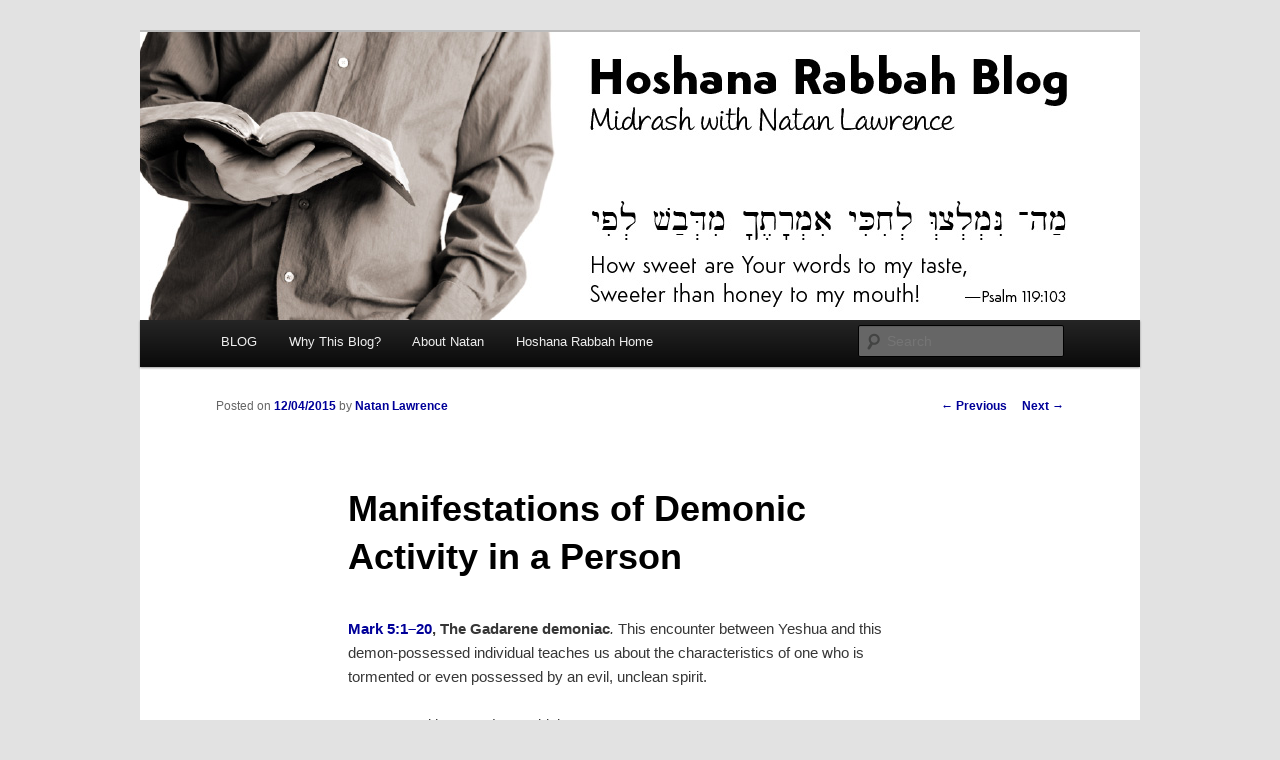

--- FILE ---
content_type: text/html; charset=UTF-8
request_url: https://hoshanarabbah.org/blog/2015/12/04/manifestations-of-demonic-activity/
body_size: 9041
content:
<!DOCTYPE html>
<!--[if IE 6]>
<html id="ie6" lang="en">
<![endif]-->
<!--[if IE 7]>
<html id="ie7" lang="en">
<![endif]-->
<!--[if IE 8]>
<html id="ie8" lang="en">
<![endif]-->
<!--[if !(IE 6) & !(IE 7) & !(IE 8)]><!-->
<html lang="en">
<!--<![endif]-->
<head>
<meta charset="UTF-8" />
<meta name="viewport" content="width=device-width" />
<title>
Manifestations of Demonic Activity in a Person | Hoshana Rabbah BlogHoshana Rabbah Blog	</title>
<link rel="profile" href="https://gmpg.org/xfn/11" />
<link rel="stylesheet" type="text/css" media="all" href="https://hoshanarabbah.org/blog/wp-content/themes/twentyeleven-blog/style.css?ver=20190507" />
<link rel="pingback" href="https://hoshanarabbah.org/blog/xmlrpc.php">
<!--[if lt IE 9]>
<script src="https://hoshanarabbah.org/blog/wp-content/themes/twentyeleven/js/html5.js?ver=3.7.0" type="text/javascript"></script>
<![endif]-->

	<!-- This site is optimized with the Yoast SEO plugin v15.4 - https://yoast.com/wordpress/plugins/seo/ -->
	<meta name="robots" content="index, follow, max-snippet:-1, max-image-preview:large, max-video-preview:-1" />
	<link rel="canonical" href="https://hoshanarabbah.org/blog/2015/12/04/manifestations-of-demonic-activity/" />
	<meta property="og:locale" content="en_US" />
	<meta property="og:type" content="article" />
	<meta property="og:title" content="Manifestations of Demonic Activity in a Person | Hoshana Rabbah Blog" />
	<meta property="og:description" content="Mark 5:1–20, The Gadarene demoniac. This encounter between Yeshua and this demon-possessed individual teaches us about the characteristics of one who is tormented or even possessed by an evil, unclean spirit. One with an unclean spirit is “unclean in thought &hellip; Continue reading &rarr;" />
	<meta property="og:url" content="https://hoshanarabbah.org/blog/2015/12/04/manifestations-of-demonic-activity/" />
	<meta property="og:site_name" content="Hoshana Rabbah Blog" />
	<meta property="article:published_time" content="2015-12-04T15:42:05+00:00" />
	<meta property="og:image" content="http://hoshanarabbah.org/blog/wp-content/uploads/2015/12/Demon-20046214-271x300.jpg" />
	<meta name="twitter:card" content="summary" />
	<meta name="twitter:label1" content="Written by">
	<meta name="twitter:data1" content="Natan Lawrence">
	<meta name="twitter:label2" content="Est. reading time">
	<meta name="twitter:data2" content="1 minute">
	<script type="application/ld+json" class="yoast-schema-graph">{"@context":"https://schema.org","@graph":[{"@type":"WebSite","@id":"https://hoshanarabbah.org/blog/#website","url":"https://hoshanarabbah.org/blog/","name":"Hoshana Rabbah Blog","description":"Midrash with Natan Lawrence","potentialAction":[{"@type":"SearchAction","target":"https://hoshanarabbah.org/blog/?s={search_term_string}","query-input":"required name=search_term_string"}],"inLanguage":"en"},{"@type":"ImageObject","@id":"https://hoshanarabbah.org/blog/2015/12/04/manifestations-of-demonic-activity/#primaryimage","inLanguage":"en","url":"http://hoshanarabbah.org/blog/wp-content/uploads/2015/12/Demon-20046214-271x300.jpg"},{"@type":"WebPage","@id":"https://hoshanarabbah.org/blog/2015/12/04/manifestations-of-demonic-activity/#webpage","url":"https://hoshanarabbah.org/blog/2015/12/04/manifestations-of-demonic-activity/","name":"Manifestations of Demonic Activity in a Person | Hoshana Rabbah Blog","isPartOf":{"@id":"https://hoshanarabbah.org/blog/#website"},"primaryImageOfPage":{"@id":"https://hoshanarabbah.org/blog/2015/12/04/manifestations-of-demonic-activity/#primaryimage"},"datePublished":"2015-12-04T15:42:05+00:00","dateModified":"2015-12-04T15:42:05+00:00","author":{"@id":"https://hoshanarabbah.org/blog/#/schema/person/3ed5c40cd99881c4176aa291f72109df"},"inLanguage":"en","potentialAction":[{"@type":"ReadAction","target":["https://hoshanarabbah.org/blog/2015/12/04/manifestations-of-demonic-activity/"]}]},{"@type":"Person","@id":"https://hoshanarabbah.org/blog/#/schema/person/3ed5c40cd99881c4176aa291f72109df","name":"Natan Lawrence","image":{"@type":"ImageObject","@id":"https://hoshanarabbah.org/blog/#personlogo","inLanguage":"en","url":"https://secure.gravatar.com/avatar/d67d2143e95f4b5d26d32f636152380f?s=96&d=mm&r=g","caption":"Natan Lawrence"},"sameAs":["http://www.hoshanarabbah.org"]}]}</script>
	<!-- / Yoast SEO plugin. -->


<link rel='dns-prefetch' href='//static.evernote.com' />
<link rel='dns-prefetch' href='//secure.gravatar.com' />
<link rel='dns-prefetch' href='//s.w.org' />
<link rel='dns-prefetch' href='//v0.wordpress.com' />
<link rel='dns-prefetch' href='//jetpack.wordpress.com' />
<link rel='dns-prefetch' href='//s0.wp.com' />
<link rel='dns-prefetch' href='//s1.wp.com' />
<link rel='dns-prefetch' href='//s2.wp.com' />
<link rel='dns-prefetch' href='//public-api.wordpress.com' />
<link rel='dns-prefetch' href='//0.gravatar.com' />
<link rel='dns-prefetch' href='//1.gravatar.com' />
<link rel='dns-prefetch' href='//2.gravatar.com' />
<link rel="alternate" type="application/rss+xml" title="Hoshana Rabbah Blog &raquo; Feed" href="https://hoshanarabbah.org/blog/feed/" />
<link rel="alternate" type="application/rss+xml" title="Hoshana Rabbah Blog &raquo; Comments Feed" href="https://hoshanarabbah.org/blog/comments/feed/" />
<link rel="alternate" type="application/rss+xml" title="Hoshana Rabbah Blog &raquo; Manifestations of Demonic Activity in a Person Comments Feed" href="https://hoshanarabbah.org/blog/2015/12/04/manifestations-of-demonic-activity/feed/" />
		<script type="text/javascript">
			window._wpemojiSettings = {"baseUrl":"https:\/\/s.w.org\/images\/core\/emoji\/12.0.0-1\/72x72\/","ext":".png","svgUrl":"https:\/\/s.w.org\/images\/core\/emoji\/12.0.0-1\/svg\/","svgExt":".svg","source":{"concatemoji":"https:\/\/hoshanarabbah.org\/blog\/wp-includes\/js\/wp-emoji-release.min.js?ver=5.4.18"}};
			/*! This file is auto-generated */
			!function(e,a,t){var n,r,o,i=a.createElement("canvas"),p=i.getContext&&i.getContext("2d");function s(e,t){var a=String.fromCharCode;p.clearRect(0,0,i.width,i.height),p.fillText(a.apply(this,e),0,0);e=i.toDataURL();return p.clearRect(0,0,i.width,i.height),p.fillText(a.apply(this,t),0,0),e===i.toDataURL()}function c(e){var t=a.createElement("script");t.src=e,t.defer=t.type="text/javascript",a.getElementsByTagName("head")[0].appendChild(t)}for(o=Array("flag","emoji"),t.supports={everything:!0,everythingExceptFlag:!0},r=0;r<o.length;r++)t.supports[o[r]]=function(e){if(!p||!p.fillText)return!1;switch(p.textBaseline="top",p.font="600 32px Arial",e){case"flag":return s([127987,65039,8205,9895,65039],[127987,65039,8203,9895,65039])?!1:!s([55356,56826,55356,56819],[55356,56826,8203,55356,56819])&&!s([55356,57332,56128,56423,56128,56418,56128,56421,56128,56430,56128,56423,56128,56447],[55356,57332,8203,56128,56423,8203,56128,56418,8203,56128,56421,8203,56128,56430,8203,56128,56423,8203,56128,56447]);case"emoji":return!s([55357,56424,55356,57342,8205,55358,56605,8205,55357,56424,55356,57340],[55357,56424,55356,57342,8203,55358,56605,8203,55357,56424,55356,57340])}return!1}(o[r]),t.supports.everything=t.supports.everything&&t.supports[o[r]],"flag"!==o[r]&&(t.supports.everythingExceptFlag=t.supports.everythingExceptFlag&&t.supports[o[r]]);t.supports.everythingExceptFlag=t.supports.everythingExceptFlag&&!t.supports.flag,t.DOMReady=!1,t.readyCallback=function(){t.DOMReady=!0},t.supports.everything||(n=function(){t.readyCallback()},a.addEventListener?(a.addEventListener("DOMContentLoaded",n,!1),e.addEventListener("load",n,!1)):(e.attachEvent("onload",n),a.attachEvent("onreadystatechange",function(){"complete"===a.readyState&&t.readyCallback()})),(n=t.source||{}).concatemoji?c(n.concatemoji):n.wpemoji&&n.twemoji&&(c(n.twemoji),c(n.wpemoji)))}(window,document,window._wpemojiSettings);
		</script>
		<style type="text/css">
img.wp-smiley,
img.emoji {
	display: inline !important;
	border: none !important;
	box-shadow: none !important;
	height: 1em !important;
	width: 1em !important;
	margin: 0 .07em !important;
	vertical-align: -0.1em !important;
	background: none !important;
	padding: 0 !important;
}
</style>
	<link rel='stylesheet' id='wp-block-library-css'  href='https://hoshanarabbah.org/blog/wp-includes/css/dist/block-library/style.min.css?ver=5.4.18' type='text/css' media='all' />
<style id='wp-block-library-inline-css' type='text/css'>
.has-text-align-justify{text-align:justify;}
</style>
<link rel='stylesheet' id='wp-block-library-theme-css'  href='https://hoshanarabbah.org/blog/wp-includes/css/dist/block-library/theme.min.css?ver=5.4.18' type='text/css' media='all' />
<link rel='stylesheet' id='wp-evernote-site-memory-css'  href='https://hoshanarabbah.org/blog/wp-content/plugins/wp-evernote-site-memory/css/styles.css?ver=2.0' type='text/css' media='all' />
<link rel='stylesheet' id='twentyeleven-block-style-css'  href='https://hoshanarabbah.org/blog/wp-content/themes/twentyeleven/blocks.css?ver=20190102' type='text/css' media='all' />
<!-- Inline jetpack_facebook_likebox -->
<style id='jetpack_facebook_likebox-inline-css' type='text/css'>
.widget_facebook_likebox {
	overflow: hidden;
}

</style>
<link rel='stylesheet' id='social-logos-css'  href='https://hoshanarabbah.org/blog/wp-content/plugins/jetpack/_inc/social-logos/social-logos.min.css?ver=9.0.5' type='text/css' media='all' />
<link rel='stylesheet' id='jetpack_css-css'  href='https://hoshanarabbah.org/blog/wp-content/plugins/jetpack/css/jetpack.css?ver=9.0.5' type='text/css' media='all' />
<link rel='https://api.w.org/' href='https://hoshanarabbah.org/blog/wp-json/' />
<link rel="EditURI" type="application/rsd+xml" title="RSD" href="https://hoshanarabbah.org/blog/xmlrpc.php?rsd" />
<link rel="wlwmanifest" type="application/wlwmanifest+xml" href="https://hoshanarabbah.org/blog/wp-includes/wlwmanifest.xml" /> 
<meta name="generator" content="WordPress 5.4.18" />
<link rel='shortlink' href='https://wp.me/p2c0PM-1Yr' />
<link rel="alternate" type="application/json+oembed" href="https://hoshanarabbah.org/blog/wp-json/oembed/1.0/embed?url=https%3A%2F%2Fhoshanarabbah.org%2Fblog%2F2015%2F12%2F04%2Fmanifestations-of-demonic-activity%2F" />
<link rel="alternate" type="text/xml+oembed" href="https://hoshanarabbah.org/blog/wp-json/oembed/1.0/embed?url=https%3A%2F%2Fhoshanarabbah.org%2Fblog%2F2015%2F12%2F04%2Fmanifestations-of-demonic-activity%2F&#038;format=xml" />
<style type='text/css'>img#wpstats{display:none}</style>	<style>
		/* Link color */
		a,
		#site-title a:focus,
		#site-title a:hover,
		#site-title a:active,
		.entry-title a:hover,
		.entry-title a:focus,
		.entry-title a:active,
		.widget_twentyeleven_ephemera .comments-link a:hover,
		section.recent-posts .other-recent-posts a[rel="bookmark"]:hover,
		section.recent-posts .other-recent-posts .comments-link a:hover,
		.format-image footer.entry-meta a:hover,
		#site-generator a:hover {
			color: #000099;
		}
		section.recent-posts .other-recent-posts .comments-link a:hover {
			border-color: #000099;
		}
		article.feature-image.small .entry-summary p a:hover,
		.entry-header .comments-link a:hover,
		.entry-header .comments-link a:focus,
		.entry-header .comments-link a:active,
		.feature-slider a.active {
			background-color: #000099;
		}
	</style>
	<style type="text/css">.recentcomments a{display:inline !important;padding:0 !important;margin:0 !important;}</style>		<style type="text/css" id="twentyeleven-header-css">
				#site-title,
		#site-description {
			position: absolute;
			clip: rect(1px 1px 1px 1px); /* IE6, IE7 */
			clip: rect(1px, 1px, 1px, 1px);
		}
				</style>
					<style type="text/css" id="wp-custom-css">
				/*
Welcome to Custom CSS!

CSS (Cascading Style Sheets) is a kind of code that tells the browser how
to render a web page. You may delete these comments and get started with
your customizations.

By default, your stylesheet will be loaded after the theme stylesheets,
which means that your rules can take precedence and override the theme CSS
rules. Just write here what you want to change, you don't need to copy all
your theme's stylesheet content.
*/
.xtrasp li {
	margin-bottom: .4em;
}			</style>
		<style type="text/css">
.paypal-donations { text-align: center !important }
</style>
</head>

<body class="post-template-default single single-post postid-7591 single-format-standard wp-embed-responsive singular two-column right-sidebar">
<div class="skip-link"><a class="assistive-text" href="#content">Skip to primary content</a></div><div id="page" class="hfeed">
	<header id="branding" role="banner">
			<hgroup>
				<h1 id="site-title"><span><a href="https://hoshanarabbah.org/blog/" rel="home">Hoshana Rabbah Blog</a></span></h1>
				<h2 id="site-description">Midrash with Natan Lawrence</h2>
			</hgroup>

						<a href="https://hoshanarabbah.org/blog/">
									<img src="https://hoshanarabbah.org/blog/wp-content/uploads/2012/06/hr_blog_header.jpg" width="1000" height="288" alt="Hoshana Rabbah Blog" />
								</a>
			
						<div class="only-search with-image">
					<form method="get" id="searchform" action="https://hoshanarabbah.org/blog/">
		<label for="s" class="assistive-text">Search</label>
		<input type="text" class="field" name="s" id="s" placeholder="Search" />
		<input type="submit" class="submit" name="submit" id="searchsubmit" value="Search" />
	</form>
			</div>
				
			<nav id="access" role="navigation">
				<h3 class="assistive-text">Main menu</h3>
				<div class="menu-blog-link-to-hr-container"><ul id="menu-blog-link-to-hr" class="menu"><li id="menu-item-21" class="menu-item menu-item-type-custom menu-item-object-custom menu-item-home menu-item-21"><a href="https://hoshanarabbah.org/blog/">BLOG</a></li>
<li id="menu-item-41" class="menu-item menu-item-type-post_type menu-item-object-page menu-item-41"><a href="https://hoshanarabbah.org/blog/purpose/">Why This Blog?</a></li>
<li id="menu-item-20" class="menu-item menu-item-type-post_type menu-item-object-page menu-item-20"><a href="https://hoshanarabbah.org/blog/about/">About Natan</a></li>
<li id="menu-item-19" class="menu-item menu-item-type-custom menu-item-object-custom menu-item-19"><a href="https://hoshanarabbah.org">Hoshana Rabbah Home</a></li>
</ul></div>			</nav><!-- #access -->
	</header><!-- #branding -->


	<div id="main">

		<div id="primary">
			<div id="content" role="main">

				
					<nav id="nav-single">
						<h3 class="assistive-text">Post navigation</h3>
						<span class="nav-previous"><a href="https://hoshanarabbah.org/blog/2015/12/03/whats-in-a-name/" rel="prev"><span class="meta-nav">&larr;</span> Previous</a></span>
						<span class="nav-next"><a href="https://hoshanarabbah.org/blog/2015/12/04/joseph-yhvhs-blessing/" rel="next">Next <span class="meta-nav">&rarr;</span></a></span>
					</nav><!-- #nav-single -->

					
<article id="post-7591" class="post-7591 post type-post status-publish format-standard hentry category-weekly-readings tag-demonic-possession tag-demons tag-devil tag-gadarene-demoniac tag-mark tag-satan tag-yeshua">
	<header class="entry-header">
		<h1 class="entry-title">Manifestations of Demonic Activity in a Person</h1>

				<div class="entry-meta">
			<span class="sep">Posted on </span><a href="https://hoshanarabbah.org/blog/2015/12/04/manifestations-of-demonic-activity/" title="7:42 am" rel="bookmark"><time class="entry-date" datetime="2015-12-04T07:42:05-08:00">12/04/2015</time></a><span class="by-author"> <span class="sep"> by </span> <span class="author vcard"><a class="url fn n" href="https://hoshanarabbah.org/blog/author/natanl/" title="View all posts by Natan Lawrence" rel="author">Natan Lawrence</a></span></span>		</div><!-- .entry-meta -->
			</header><!-- .entry-header -->

	<div class="entry-content">
		<p><b>Mark 5:1–20, The Gadarene demoniac</b><i>. </i>This encounter between Yeshua and this demon-possessed individual teaches us about the characteristics of one who is tormented or even possessed by an evil, unclean spirit.</p>
<p><a href="http://hoshanarabbah.org/blog/2015/12/04/manifestations-of-demonic-activity/demon-20046214/" rel="attachment wp-att-7592"><img class="alignright size-medium wp-image-7592" src="http://hoshanarabbah.org/blog/wp-content/uploads/2015/12/Demon-20046214-271x300.jpg" alt="Demon 20046214" width="271" height="300" srcset="https://hoshanarabbah.org/blog/wp-content/uploads/2015/12/Demon-20046214-271x300.jpg 271w, https://hoshanarabbah.org/blog/wp-content/uploads/2015/12/Demon-20046214.jpg 750w" sizes="(max-width: 271px) 100vw, 271px" /></a></p>
<ul>
<li>One with an <i>unclean</i> spirit is “unclean in thought and life” (Mark 5:2).</li>
<li>Such an individual may have a pre-occupation with things relating to death and dying (Mark 5:3).</li>
<li>They may possess superhuman strength (thanks to the aid of the demon in him, Mark 5:4).</li>
<li>They may act wild, and unable to be restrained (Mark 5:4).</li>
<li>They may be given to fits of shouting loudly (Mark 5:5), shrieking or making a shrill cry (Mark 9:18).</li>
<li>They may cut themselves, or resort to other acts of self-mutilation (Mark 5:5) or self destruction (e.g., burning oneself by fire, Matt 17:15; Mark 9:22), drowning (Mark 9:22).</li>
<li>The demoniac may possess supernatural knowledge (Mark 5:7).</li>
<li>The demon can speak through the demonized person (Mark 5:7), or cry out (Mark 9:26).</li>
<li>A demonic spirit wants to possess or inhabit something; if not a human, then an animal (Mark 5:12), or a house, an objects like idols or books (Acts 19:19).</li>
<li>They may be clothed improperly or scantily (Mark 5:15).</li>
<li>They will not a possess a “right [sound, self-controlled, sober]” mind (Mark 5:15).</li>
<li>A demonic or an unclean spirit may cause convulsions or spasmodic contractions, bodily contortions within a person, or cause a person to be hurled to the ground (Mark 1:25; 9:18, 20), wallowing or rolling around on the ground (Mark 9:20).</li>
<li>Epileptic-type seizures or madness can be some symptoms of demon possession (Matt 17:15).</li>
<li>A demoniac may foam at the mouth (Mark 9:18, 20).</li>
<li>A demoniac may grind or gnash of the teeth (Mark 9:18)</li>
<li>A demonic spirit can cause one’s body to waste away, dry up or become rigid (Mark 9:18).</li>
<li>Demonic spirits can accompany people as they come into the congregation of YHVH (Mark 1:23; Luke 4:33).</li>
<li>A demonic spirit can make one to be mute or unable to speak (Mark 9:17).</li>
</ul>
<div class="evernoteSiteMemory"><a href="javascript:" onclick="Evernote.doClip({title: 'Manifestations of Demonic Activity in a Person',url: 'https://hoshanarabbah.org/blog/2015/12/04/manifestations-of-demonic-activity/',contentID: 'post-7591',suggestTags: 'Demonic Possession,Demons,Devil,Gadarene Demoniac,Mark,Satan,Yeshua',providerName: 'Hoshana Rabbah Blog',styling: 'text' });return false" class="evernoteSiteMemoryLink"><img src="http://static.evernote.com/article-clipper.png" class="evernoteSiteMemoryButton" />
				</a>				<div class="evernoteSiteMemoryClear">&nbsp;</div>
</div><div class="sharedaddy sd-sharing-enabled"><div class="robots-nocontent sd-block sd-social sd-social-icon-text sd-sharing"><h3 class="sd-title">Share this:</h3><div class="sd-content"><ul><li class="share-twitter"><a rel="nofollow noopener noreferrer" data-shared="sharing-twitter-7591" class="share-twitter sd-button share-icon" href="https://hoshanarabbah.org/blog/2015/12/04/manifestations-of-demonic-activity/?share=twitter" target="_blank" title="Click to share on Twitter"><span>Twitter</span></a></li><li class="share-facebook"><a rel="nofollow noopener noreferrer" data-shared="sharing-facebook-7591" class="share-facebook sd-button share-icon" href="https://hoshanarabbah.org/blog/2015/12/04/manifestations-of-demonic-activity/?share=facebook" target="_blank" title="Click to share on Facebook"><span>Facebook</span></a></li><li class="share-pinterest"><a rel="nofollow noopener noreferrer" data-shared="sharing-pinterest-7591" class="share-pinterest sd-button share-icon" href="https://hoshanarabbah.org/blog/2015/12/04/manifestations-of-demonic-activity/?share=pinterest" target="_blank" title="Click to share on Pinterest"><span>Pinterest</span></a></li><li class="share-email"><a rel="nofollow noopener noreferrer" data-shared="" class="share-email sd-button share-icon" href="https://hoshanarabbah.org/blog/2015/12/04/manifestations-of-demonic-activity/?share=email" target="_blank" title="Click to email this to a friend"><span>Email</span></a></li><li class="share-print"><a rel="nofollow noopener noreferrer" data-shared="" class="share-print sd-button share-icon" href="https://hoshanarabbah.org/blog/2015/12/04/manifestations-of-demonic-activity/#print" target="_blank" title="Click to print"><span>Print</span></a></li><li><a href="#" class="sharing-anchor sd-button share-more"><span>More</span></a></li><li class="share-end"></li></ul><div class="sharing-hidden"><div class="inner" style="display: none;"><ul><li class="share-linkedin"><a rel="nofollow noopener noreferrer" data-shared="sharing-linkedin-7591" class="share-linkedin sd-button share-icon" href="https://hoshanarabbah.org/blog/2015/12/04/manifestations-of-demonic-activity/?share=linkedin" target="_blank" title="Click to share on LinkedIn"><span>LinkedIn</span></a></li><li class="share-tumblr"><a rel="nofollow noopener noreferrer" data-shared="" class="share-tumblr sd-button share-icon" href="https://hoshanarabbah.org/blog/2015/12/04/manifestations-of-demonic-activity/?share=tumblr" target="_blank" title="Click to share on Tumblr"><span>Tumblr</span></a></li><li class="share-end"></li><li class="share-reddit"><a rel="nofollow noopener noreferrer" data-shared="" class="share-reddit sd-button share-icon" href="https://hoshanarabbah.org/blog/2015/12/04/manifestations-of-demonic-activity/?share=reddit" target="_blank" title="Click to share on Reddit"><span>Reddit</span></a></li><li class="share-pocket"><a rel="nofollow noopener noreferrer" data-shared="" class="share-pocket sd-button share-icon" href="https://hoshanarabbah.org/blog/2015/12/04/manifestations-of-demonic-activity/?share=pocket" target="_blank" title="Click to share on Pocket"><span>Pocket</span></a></li><li class="share-end"></li><li class="share-end"></li></ul></div></div></div></div></div>			</div><!-- .entry-content -->

	<footer class="entry-meta">
		This entry was posted in <a href="https://hoshanarabbah.org/blog/category/scripture/weekly-readings/" rel="category tag">Weekly Scripture Readings</a> and tagged <a href="https://hoshanarabbah.org/blog/tag/demonic-possession/" rel="tag">Demonic Possession</a>, <a href="https://hoshanarabbah.org/blog/tag/demons/" rel="tag">Demons</a>, <a href="https://hoshanarabbah.org/blog/tag/devil/" rel="tag">Devil</a>, <a href="https://hoshanarabbah.org/blog/tag/gadarene-demoniac/" rel="tag">Gadarene Demoniac</a>, <a href="https://hoshanarabbah.org/blog/tag/mark/" rel="tag">Mark</a>, <a href="https://hoshanarabbah.org/blog/tag/satan/" rel="tag">Satan</a>, <a href="https://hoshanarabbah.org/blog/tag/yeshua/" rel="tag">Yeshua</a> by <a href="https://hoshanarabbah.org/blog/author/natanl/">Natan Lawrence</a>. Bookmark the <a href="https://hoshanarabbah.org/blog/2015/12/04/manifestations-of-demonic-activity/" title="Permalink to Manifestations of Demonic Activity in a Person" rel="bookmark">permalink</a>.
		
			</footer><!-- .entry-meta -->
</article><!-- #post-7591 -->

						<div id="comments">
	
	
	
	
		<div id="respond" class="comment-respond">
							<h3 id="reply-title" class="comment-reply-title">Share your thoughts...					<small><a rel="nofollow" id="cancel-comment-reply-link" href="/blog/2015/12/04/manifestations-of-demonic-activity/#respond" style="display:none;">Cancel reply</a></small>
				</h3>
						<form id="commentform" class="comment-form">
				<iframe title="Comment Form" src="https://jetpack.wordpress.com/jetpack-comment/?blogid=32415818&#038;postid=7591&#038;comment_registration=0&#038;require_name_email=1&#038;stc_enabled=1&#038;stb_enabled=1&#038;show_avatars=1&#038;avatar_default=mystery&#038;greeting=Share+your+thoughts...&#038;greeting_reply=Leave+a+Reply+to+%25s&#038;color_scheme=light&#038;lang=en&#038;jetpack_version=9.0.5&#038;show_cookie_consent=10&#038;has_cookie_consent=0&#038;token_key=%3Bnormal%3B&#038;sig=1d9d2b3d5b8d0c08afa17753e2a8398ef7db95a7#parent=https%3A%2F%2Fhoshanarabbah.org%2Fblog%2F2015%2F12%2F04%2Fmanifestations-of-demonic-activity%2F" style="width:100%; height: 430px; border:0;" name="jetpack_remote_comment" class="jetpack_remote_comment" id="jetpack_remote_comment" sandbox="allow-same-origin allow-top-navigation allow-scripts allow-forms allow-popups"></iframe>
									<!--[if !IE]><!-->
					<script>
						document.addEventListener('DOMContentLoaded', function () {
							var commentForms = document.getElementsByClassName('jetpack_remote_comment');
							for (var i = 0; i < commentForms.length; i++) {
								commentForms[i].allowTransparency = false;
								commentForms[i].scrolling = 'no';
							}
						});
					</script>
					<!--<![endif]-->
							</form>
		</div>

		
		<input type="hidden" name="comment_parent" id="comment_parent" value="" />

		
</div><!-- #comments -->

				
			</div><!-- #content -->
		</div><!-- #primary -->


	</div><!-- #main -->

	<footer id="colophon" role="contentinfo">

			

			<div id="site-generator">
												<a href="https://wordpress.org/" class="imprint" title="Semantic Personal Publishing Platform">
					Proudly powered by WordPress				</a>
			</div>
	</footer><!-- #colophon -->
</div><!-- #page -->

<script>
	var refTagger = {
		settings: {
			bibleVersion: "NKJV",
			libronixBibleVersion: "DEFAULT",
			addLogosLink: false,
			appendIconToLibLinks: false,
			libronixLinkIcon: "dark",
			noSearchClassNames: [],
			useTooltip: true,
			noSearchTagNames: ["h1", "h2", "h3", "span"],
			linksOpenNewWindow: true,
			convertHyperlinks: false,
			caseInsensitive: true,
			tagChapters: true 
		}
	};

	(function(d, t) {
		var g = d.createElement(t), s = d.getElementsByTagName(t)[0];
		g.src = 'https://api.reftagger.com/v2/reftagger.js';
		s.parentNode.insertBefore(g, s);
	}(document, 'script'));
</script>

	<script type="text/javascript">
		window.WPCOM_sharing_counts = {"https:\/\/hoshanarabbah.org\/blog\/2015\/12\/04\/manifestations-of-demonic-activity\/":7591};
	</script>
							<div id="sharing_email" style="display: none;">
		<form action="/blog/2015/12/04/manifestations-of-demonic-activity/" method="post">
			<label for="target_email">Send to Email Address</label>
			<input type="email" name="target_email" id="target_email" value="" />

			
				<label for="source_name">Your Name</label>
				<input type="text" name="source_name" id="source_name" value="" />

				<label for="source_email">Your Email Address</label>
				<input type="email" name="source_email" id="source_email" value="" />

						<input type="text" id="jetpack-source_f_name" name="source_f_name" class="input" value="" size="25" autocomplete="off" title="This field is for validation and should not be changed" />
			
			<img style="float: right; display: none" class="loading" src="https://hoshanarabbah.org/blog/wp-content/plugins/jetpack/modules/sharedaddy/images/loading.gif" alt="loading" width="16" height="16" />
			<input type="submit" value="Send Email" class="sharing_send" />
			<a rel="nofollow" href="#cancel" class="sharing_cancel" role="button">Cancel</a>

			<div class="errors errors-1" style="display: none;">
				Post was not sent - check your email addresses!			</div>

			<div class="errors errors-2" style="display: none;">
				Email check failed, please try again			</div>

			<div class="errors errors-3" style="display: none;">
				Sorry, your blog cannot share posts by email.			</div>
		</form>
	</div>
<script type='text/javascript' src='https://hoshanarabbah.org/blog/wp-includes/js/comment-reply.min.js?ver=5.4.18'></script>
<script type='text/javascript' src='http://static.evernote.com/noteit.js?ver=2.0'></script>
<script type='text/javascript'>
/* <![CDATA[ */
var jpfbembed = {"appid":"249643311490","locale":"en_US"};
/* ]]> */
</script>
<script type='text/javascript' src='https://hoshanarabbah.org/blog/wp-content/plugins/jetpack/_inc/build/facebook-embed.min.js'></script>
<script type='text/javascript' src='https://hoshanarabbah.org/blog/wp-includes/js/wp-embed.min.js?ver=5.4.18'></script>
<script async="async" type='text/javascript' src='https://hoshanarabbah.org/blog/wp-content/plugins/akismet/_inc/form.js?ver=4.1.6'></script>
<script type='text/javascript' src='https://hoshanarabbah.org/blog/wp-includes/js/jquery/jquery.js?ver=1.12.4-wp'></script>
<script type='text/javascript' src='https://hoshanarabbah.org/blog/wp-includes/js/jquery/jquery-migrate.min.js?ver=1.4.1'></script>
<script type='text/javascript'>
/* <![CDATA[ */
var sharing_js_options = {"lang":"en","counts":"1","is_stats_active":"1"};
/* ]]> */
</script>
<script type='text/javascript' src='https://hoshanarabbah.org/blog/wp-content/plugins/jetpack/_inc/build/sharedaddy/sharing.min.js?ver=9.0.5'></script>
<script type='text/javascript'>
var windowOpen;
			jQuery( document.body ).on( 'click', 'a.share-twitter', function() {
				// If there's another sharing window open, close it.
				if ( 'undefined' !== typeof windowOpen ) {
					windowOpen.close();
				}
				windowOpen = window.open( jQuery( this ).attr( 'href' ), 'wpcomtwitter', 'menubar=1,resizable=1,width=600,height=350' );
				return false;
			});
var windowOpen;
			jQuery( document.body ).on( 'click', 'a.share-facebook', function() {
				// If there's another sharing window open, close it.
				if ( 'undefined' !== typeof windowOpen ) {
					windowOpen.close();
				}
				windowOpen = window.open( jQuery( this ).attr( 'href' ), 'wpcomfacebook', 'menubar=1,resizable=1,width=600,height=400' );
				return false;
			});
var windowOpen;
			jQuery( document.body ).on( 'click', 'a.share-linkedin', function() {
				// If there's another sharing window open, close it.
				if ( 'undefined' !== typeof windowOpen ) {
					windowOpen.close();
				}
				windowOpen = window.open( jQuery( this ).attr( 'href' ), 'wpcomlinkedin', 'menubar=1,resizable=1,width=580,height=450' );
				return false;
			});
var windowOpen;
			jQuery( document.body ).on( 'click', 'a.share-tumblr', function() {
				// If there's another sharing window open, close it.
				if ( 'undefined' !== typeof windowOpen ) {
					windowOpen.close();
				}
				windowOpen = window.open( jQuery( this ).attr( 'href' ), 'wpcomtumblr', 'menubar=1,resizable=1,width=450,height=450' );
				return false;
			});
var windowOpen;
			jQuery( document.body ).on( 'click', 'a.share-pocket', function() {
				// If there's another sharing window open, close it.
				if ( 'undefined' !== typeof windowOpen ) {
					windowOpen.close();
				}
				windowOpen = window.open( jQuery( this ).attr( 'href' ), 'wpcompocket', 'menubar=1,resizable=1,width=450,height=450' );
				return false;
			});
</script>

		<!--[if IE]>
		<script type="text/javascript">
			if ( 0 === window.location.hash.indexOf( '#comment-' ) ) {
				// window.location.reload() doesn't respect the Hash in IE
				window.location.hash = window.location.hash;
			}
		</script>
		<![endif]-->
		<script type="text/javascript">
			(function () {
				var comm_par_el = document.getElementById( 'comment_parent' ),
					comm_par = ( comm_par_el && comm_par_el.value ) ? comm_par_el.value : '',
					frame = document.getElementById( 'jetpack_remote_comment' ),
					tellFrameNewParent;

				tellFrameNewParent = function () {
					if ( comm_par ) {
						frame.src = "https://jetpack.wordpress.com/jetpack-comment/?blogid=32415818&postid=7591&comment_registration=0&require_name_email=1&stc_enabled=1&stb_enabled=1&show_avatars=1&avatar_default=mystery&greeting=Share+your+thoughts...&greeting_reply=Leave+a+Reply+to+%25s&color_scheme=light&lang=en&jetpack_version=9.0.5&show_cookie_consent=10&has_cookie_consent=0&token_key=%3Bnormal%3B&sig=1d9d2b3d5b8d0c08afa17753e2a8398ef7db95a7#parent=https%3A%2F%2Fhoshanarabbah.org%2Fblog%2F2015%2F12%2F04%2Fmanifestations-of-demonic-activity%2F" + '&replytocom=' + parseInt( comm_par, 10 ).toString();
					} else {
						frame.src = "https://jetpack.wordpress.com/jetpack-comment/?blogid=32415818&postid=7591&comment_registration=0&require_name_email=1&stc_enabled=1&stb_enabled=1&show_avatars=1&avatar_default=mystery&greeting=Share+your+thoughts...&greeting_reply=Leave+a+Reply+to+%25s&color_scheme=light&lang=en&jetpack_version=9.0.5&show_cookie_consent=10&has_cookie_consent=0&token_key=%3Bnormal%3B&sig=1d9d2b3d5b8d0c08afa17753e2a8398ef7db95a7#parent=https%3A%2F%2Fhoshanarabbah.org%2Fblog%2F2015%2F12%2F04%2Fmanifestations-of-demonic-activity%2F";
					}
				};

				
				if ( 'undefined' !== typeof addComment ) {
					addComment._Jetpack_moveForm = addComment.moveForm;

					addComment.moveForm = function ( commId, parentId, respondId, postId ) {
						var returnValue = addComment._Jetpack_moveForm( commId, parentId, respondId, postId ),
							cancelClick, cancel;

						if ( false === returnValue ) {
							cancel = document.getElementById( 'cancel-comment-reply-link' );
							cancelClick = cancel.onclick;
							cancel.onclick = function () {
								var cancelReturn = cancelClick.call( this );
								if ( false !== cancelReturn ) {
									return cancelReturn;
								}

								if ( ! comm_par ) {
									return cancelReturn;
								}

								comm_par = 0;

								tellFrameNewParent();

								return cancelReturn;
							};
						}

						if ( comm_par == parentId ) {
							return returnValue;
						}

						comm_par = parentId;

						tellFrameNewParent();

						return returnValue;
					};
				}

				
				// Do the post message bit after the dom has loaded.
				document.addEventListener( 'DOMContentLoaded', function () {
					var iframe_url = "https:\/\/jetpack.wordpress.com";
					if ( window.postMessage ) {
						if ( document.addEventListener ) {
							window.addEventListener( 'message', function ( event ) {
								var origin = event.origin.replace( /^http:\/\//i, 'https://' );
								if ( iframe_url.replace( /^http:\/\//i, 'https://' ) !== origin ) {
									return;
								}
								jQuery( frame ).height( event.data );
							});
						} else if ( document.attachEvent ) {
							window.attachEvent( 'message', function ( event ) {
								var origin = event.origin.replace( /^http:\/\//i, 'https://' );
								if ( iframe_url.replace( /^http:\/\//i, 'https://' ) !== origin ) {
									return;
								}
								jQuery( frame ).height( event.data );
							});
						}
					}
				})

			})();
		</script>

		<script type='text/javascript' src='https://stats.wp.com/e-202547.js' async='async' defer='defer'></script>
<script type='text/javascript'>
	_stq = window._stq || [];
	_stq.push([ 'view', {v:'ext',j:'1:9.0.5',blog:'32415818',post:'7591',tz:'-8',srv:'hoshanarabbah.org'} ]);
	_stq.push([ 'clickTrackerInit', '32415818', '7591' ]);
</script>

</body>
<script>'undefined'=== typeof _trfq || (window._trfq = []);'undefined'=== typeof _trfd && (window._trfd=[]),_trfd.push({'tccl.baseHost':'secureserver.net'},{'ap':'cpsh-oh'},{'server':'p3plzcpnl506599'},{'dcenter':'p3'},{'cp_id':'7963739'},{'cp_cl':'8'}) // Monitoring performance to make your website faster. If you want to opt-out, please contact web hosting support.</script><script src='https://img1.wsimg.com/traffic-assets/js/tccl.min.js'></script></html>


--- FILE ---
content_type: text/css
request_url: https://hoshanarabbah.org/blog/wp-content/themes/twentyeleven-blog/style.css?ver=20190507
body_size: 378
content:
/*
Theme Name:     twentyeleven-blog
Description:    Child theme for the Twenty Eleven theme for the HR Blog
Author:         Sandi Lawrence
Template:       twentyeleven
Version:        0.1.0
*/

@import url("../twentyeleven/style.css");


/* Site Generator Line */
#site-generator {
	background: #e2e2e2;
}

.wp-caption .wp-caption-text {
text-align: center;
padding: 5px;
}

.wp-caption .wp-caption-text:before {
display:none;
}

/* Image borders */
img[class*="align"],
img[class*="wp-image-"],
#content .gallery .gallery-icon img {/* Add fancy borders to all WordPress-added images but not things like badges and icons and the like */
	border: 0px solid #ddd;
	padding: 6px;
}

blockquote {
    margin: -1em 3em 0;
}

li {
    margin-bottom: 0.3em;
}

article.sticky {
    background: none repeat scroll 0 0 #d7e1f4;
    border-left: 22px solid #A8BFE8;
    padding: 1.71429rem;
}

h3.entry-format {
    display: none;
}

.scripture-title {
    color: #666666;
    font-size: 10px;
    font-weight: 500;
    letter-spacing: 0.1em;
    line-height: 2.6em;
    text-transform: uppercase;
    margin-top: -1em;
    margin-bottom: 0.5em;
}

--- FILE ---
content_type: text/css
request_url: https://hoshanarabbah.org/blog/wp-content/plugins/wp-evernote-site-memory/css/styles.css?ver=2.0
body_size: 72
content:
.evernoteSiteMemory {
	color: #6a6a6a;
	font-size: 13px !important;
	line-height: 18px !important;
	font-family: Arial !important;
	margin: 20px 0;
}
	.evernoteSiteMemory img {
		float: left;
	}
	.evernoteSiteMemory a {
		color: #458e0b;
		text-decoration: none;
		font-weight: bold;
	}
		.evernoteSiteMemory a:hover {
			color: #000000;
		}

.evernoteSiteMemoryDescription {
	height: 57px;
	float: left;
	background-color: #f8f8f8;
	border: #dddddd 1px solid;
	margin: 0 0 0 1px;
	padding: 10px;
	max-width: 400px;
	font-size: 13px !important;
	line-height: 18px !important;
	font-family: Arial !important;
}

.evernoteSiteMemoryClear {
	clear: both;
	height: 0px;
	line-height: 0px;
}